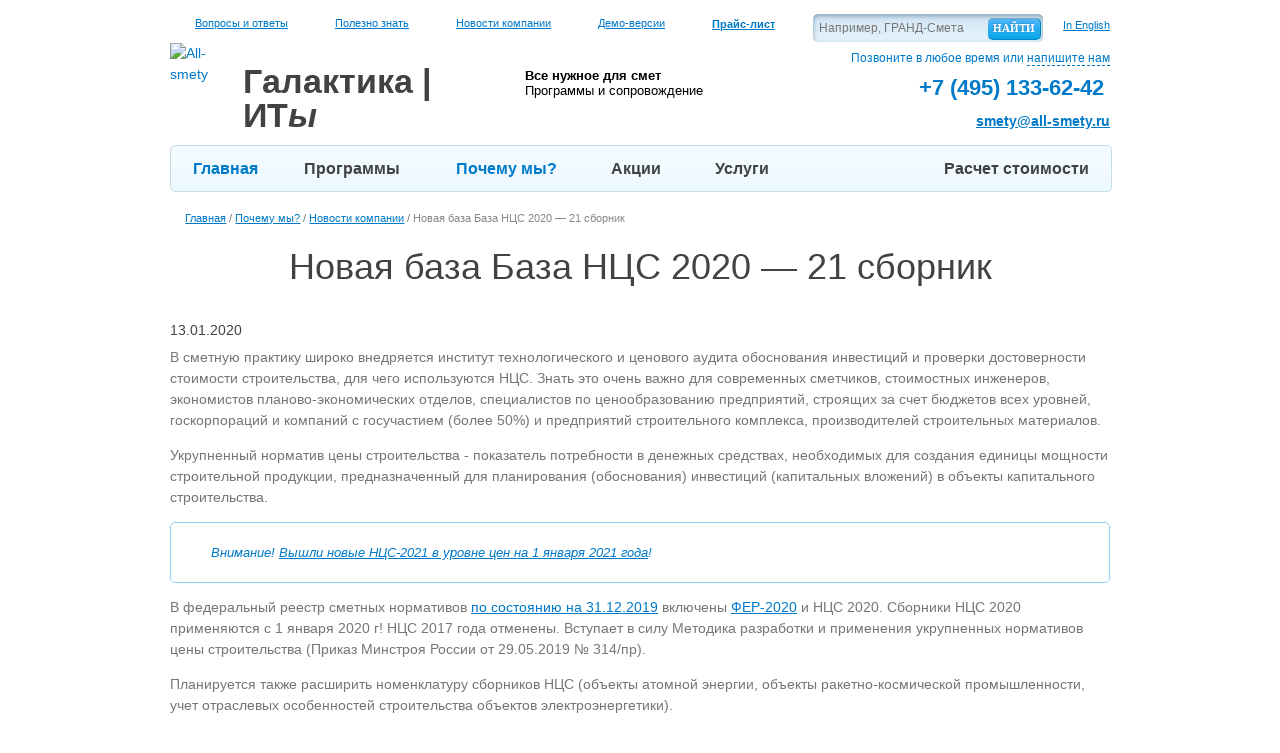

--- FILE ---
content_type: text/html; charset=UTF-8
request_url: https://www.all-smety.ru/company/news/novaya-baza-baza-ntss-2020-21-sbornik/
body_size: 111764
content:
<!DOCTYPE html>
<html lang="ru">
<head prefix="og: https://ogp.me/ns# fb: https://ogp.me/ns/fb# product: https://ogp.me/ns/product#">
    <meta http-equiv="Content-Type" content="text/html; charset=UTF-8" />
<meta name="keywords" content="НЦС-2020, YWC-2020, УНЦС, укрупненные нормативы, расчте по НЦС, 2020, Показатели НЦС, база НЦС 2020, НЦС 81-02" />
<meta name="description" content="Сборники НЦС 2020 применяются с 1 января 2020 г" />
<script data-skip-moving="true">(function(w, d, n) {var cl = "bx-core";var ht = d.documentElement;var htc = ht ? ht.className : undefined;if (htc === undefined || htc.indexOf(cl) !== -1){return;}var ua = n.userAgent;if (/(iPad;)|(iPhone;)/i.test(ua)){cl += " bx-ios";}else if (/Windows/i.test(ua)){cl += ' bx-win';}else if (/Macintosh/i.test(ua)){cl += " bx-mac";}else if (/Linux/i.test(ua) && !/Android/i.test(ua)){cl += " bx-linux";}else if (/Android/i.test(ua)){cl += " bx-android";}cl += (/(ipad|iphone|android|mobile|touch)/i.test(ua) ? " bx-touch" : " bx-no-touch");cl += w.devicePixelRatio && w.devicePixelRatio >= 2? " bx-retina": " bx-no-retina";if (/AppleWebKit/.test(ua)){cl += " bx-chrome";}else if (/Opera/.test(ua)){cl += " bx-opera";}else if (/Firefox/.test(ua)){cl += " bx-firefox";}ht.className = htc ? htc + " " + cl : cl;})(window, document, navigator);</script>


<link href="/bitrix/cache/css/s1/main/page_4284e9c6508da2191906cc03f9682c57/page_4284e9c6508da2191906cc03f9682c57_v1.css?17575361591303" type="text/css"  rel="stylesheet" />
<link href="/bitrix/cache/css/s1/main/template_0cca37ee162396641ece87549fc6b7cd/template_0cca37ee162396641ece87549fc6b7cd_v1.css?1761038060735247" type="text/css"  data-template-style="true" rel="stylesheet" />







    <meta name="viewport" content="width=device-width">
    <meta content="IE=Edge" http-equiv="X-UA-Compatible" />
    <meta name="format-detection" content="telephone=no" />
    <meta name="SKYPE_TOOLBAR" content="SKYPE_TOOLBAR_PARSER_COMPATIBLE" />
    <link rel="shortcut icon" href="/favicon.ico" type="image/x-icon" />
    <link href="/apple-touch-icon.png" rel="apple-touch-icon" />
    <link rel="icon" type="image/png" sizes="16x16" href="/favicon-16x16.png">
    <link rel="icon" type="image/png" sizes="32x32" href="/favicon-32x32.png">
    <link rel="icon" type="image/png" sizes="48x48" href="/favicon-48x48.png">
    <link href="/apple-touch-icon-152x152.png" rel="apple-touch-icon" sizes="152x152" />
    <link href="/apple-touch-icon-167x167.png" rel="apple-touch-icon" sizes="167x167" />
    <link href="/apple-touch-icon-180x180.png" rel="apple-touch-icon" sizes="180x180" />
    <link href="/icon-hires.png" rel="icon" sizes="192x192" />
    <link href="/icon-normal.png" rel="icon" sizes="128x128" />
    <link rel="manifest" href="/site.webmanifest">
    <link rel="mask-icon" href="/logo.svg" color="#5f4b8b">
    <meta name="msapplication-TileColor" content="#da532c">
    <meta name="theme-color" content="#ff0000">
    <link rel="preload" as="font" href= "/local/templates/main/fonts/fontsdemo/roboto-bold_allfont.ru-webfont.woff" crossorigin>
    <link rel="preload" as="font" href= "/local/templates/main/fonts/roboto-v20-latin_cyrillic-ext_cyrillic-regular.woff2" crossorigin>
    <link rel="preload" as="font" href= "/local/templates/main/fonts/roboto-v20-latin_cyrillic-ext_cyrillic-700.woff2" crossorigin>
    <link rel="preload" as="font" href= "/local/templates/main/fonts/roboto-v20-latin_cyrillic-ext_cyrillic-300.woff2" crossorigin>
    <link rel="preload" as="font" href= "/local/templates/main/fonts/roboto-v20-latin_cyrillic-ext_cyrillic-500.woff2" crossorigin>
    <link rel="preload" as="font" href= "/local/templates/main/fonts/roboto-v20-latin_cyrillic-ext_cyrillic-italic.woff2" crossorigin>
            <meta property = "og:title" content = "Сметные программы для строительства. Продажа и обслуживание сметных программ. Обучение сметному делу в строительстве" />
        <meta property = "og:description" content="Лицензионные сметные программы для сметчика. Консультации и помощь в выборе. Обновление, базы. Обучение сметному делу. Переход на другую сметную программу." />
        <meta property = "og:url" content="https://www.all-smety.ru/" />
        <meta property = "og:image" content="https://www.all-smety.ru/bitrix/templates/main/images/logoog.png" />
     <meta property="og:type" content="website" />
    <meta property="og:image:width" content="968">
	<meta property="og:image:height" content="504">
    <meta property="og:locale" content="ru_RU">

    <title>Укрупненные нормативы цены строительства (НЦС-2020)</title>

                        
	<link rel="canonical" href="https://www.all-smety.ru/company/news/novaya-baza-baza-ntss-2020-21-sbornik/" />
    <!-- Google Tag Manager -->
        <!-- End Google Tag Manager -->
</head>
<body>
<!-- Google Tag Manager (noscript) -->
<noscript><iframe src="https://www.googletagmanager.com/ns.html?id=GTM-PD7CHZD"
                  height="0" width="0" style="display:none;visibility:hidden"></iframe></noscript>
<!-- End Google Tag Manager (noscript) -->
<a id="tab_description" title="description"></a>
<a id="tab_advantages" title="advantages"></a>
<a id="tab_versions" title="versions"></a>
<a id="tab_materials" title="materials"></a>
<a id="tab_actions" title="actions"></a>
<a id="tab_price" title="price"></a>


<div  id="fix-content">

    <div class="inside">

        <header itemscope itemtype="https://schema.org/WPHeader" id="header">
            <div class="top-info">
                <div itemscope itemtype="https://schema.org/SiteNavigationElement">
					<span class="faq">
						<a itemprop="url" href="/FAQ/" title="Вопросы и ответ" >Вопросы и ответы</a>
					</span>
                    <span class="know">
						<a itemprop="url" href="/polezno_znat/" title="Полезно знать" >Полезно знать</a>
					</span>
                    <span class="news">
						<a itemprop="url" href="/company/news/" title="Новости компании" >Новости компании</a>
					</span>
                    <span class="demo">
						<a itemprop="url" href="/demo-versii/" title="Демо-версии" >Демо-версии</a>
					</span>
                    <span class="lst">
						<a itemprop="url" href="/price/" title="Прайс-лист" class="menulst"><strong>Прайс-лист</strong></a>
					</span>
                </div>
                <a href="/en/" title="In English" class="language">In English</a>

                

<div class="form-search form-block">
    <form  itemprop="potentialAction" itemscope itemtype="https://schema.org/SearchAction" action="/search/">
        <meta itemprop="target" content="/search/?q={query}&s=%D0%9D%D0%B0%D0%B9%D1%82%D0%B8"/>
                    <input  type="text" name="q" value="" class="inputtext" maxlength="50" placeholder="Например, ГРАНД-Смета"  />
        
        <input name="s" type="submit" value="Найти" class="btn" />
    </form>
</div>
            </div>

            <div class="bottom-info clearfix" itemscope itemtype="https://schema.org/Organization">
                <meta itemprop="address" content="115280, г.Москва, ул.Автозаводская дом 1. м.Автозаводская">
                <meta itemprop="address" content="150003, г. Ярославль, улица Советская дом 69, офис 410">
                <link itemprop="url" href="/"/>


                



    <a class="logo clearfix" title="Перейти на главную"  href="/">
        <img itemprop="logo" src="/local/templates/main/images/logo.png" alt="All-smety" title="All-smety"/>
        <span itemprop="name">
			<strong>Галактика</strong> | ИТ<em>ы</em>
		</span>
    </a>
    
                <div class="slogan">
                    <a title="Слоган" style="text-decoration: none; color: black;" href="/">
                        <b>Все нужное для смет</b> 
<br />
 <span>Программы и сопровождение</span>                    </a>
                </div>

                <div class="h-contacts">
						<span>
							Позвоните в любое время или <a title="напишите нам" href="/ajax/popup/feedback/?url=www.all-smety.ru/company/news/novaya-baza-baza-ntss-2020-21-sbornik/" class="ajaxform show-form-callback fake">напишите нам</a>
						</span>
                    <span itemprop="telephone" class="phone clearfix">
							<span class="phone-2"> <span class="tel"> <a href="tel:+74951336242" title="Позвоните нам"><b>+7 (495)</b> <strong>133-62-42</strong></a>&nbsp;</span></span>						</span>
                    <span itemprop="email" class="c-email">
							<a title="smety@all-smety.ru" href="mailto:smety@all-smety.ru">smety@all-smety.ru</a>
						</span>
                </div>
            </div>
        </header>

        <nav itemscope itemtype="https://schema.org/SiteNavigationElement" id="top-menu" class="clearfix">
            <meta itemprop="name" content="Главное меню">
                <ul id="clearfix">
                    <li class="">
                <a itemprop="url" title="Главная" href="/" class="active">Главная</a>
                                            </li>
                    <li class="grid">
                <a itemprop="url" title="Программы" href="/programs/smetnye_programmy/" >Программы</a>
                                                    <div class="programs-layer">
                        <ul>
                                                                                                <li>
                                        <a itemprop="url" title="Строительные сметные программы" href="/programs/smetnye_programmy/">Строительные сметные программы</a>
                                        (18)
                                        <ul class="clearfix">
                                                                                                                                            <li style="background-image: url(/upload/resize_cache/iblock/8ff/35_9999_1/grandsmeta2021.jpg)"><a title="Гранд-смета" itemprop="url" href="/programs/smetnye_programmy/grandsmeta/">Гранд-смета</a></li>
                                                                                                                                            <li style="background-image: url(/upload/resize_cache/iblock/d2f/35_9999_1/list4.jpg)"><a title="Smeta.ru" itemprop="url" href="/programs/smetnye_programmy/smetaru/">Smeta.ru</a></li>
                                                                                                                                            <li style="background-image: url(/upload/resize_cache/iblock/5d0/35_9999_1/list2.jpg)"><a title="Турбосметчик" itemprop="url" href="/programs/smetnye_programmy/turbosmetchik/">Турбосметчик</a></li>
                                                                                                                                            <li style="background-image: url(/upload/resize_cache/iblock/4b5/35_9999_1/24.jpg)"><a title="Госстройсмета" itemprop="url" href="/programs/smetnye_programmy/gosstroysmeta/">Госстройсмета</a></li>
                                                                                                                                            <li style="background-image: url(/upload/resize_cache/iblock/a1a/35_9999_1/list3.jpg)"><a title="РИК" itemprop="url" href="/programs/smetnye_programmy/winrik/">РИК</a></li>
                                                                                                                                            <li style="background-image: url(/upload/resize_cache/iblock/c80/35_9999_1/1s1.png)"><a title="1С:Смета" itemprop="url" href="/programs/smetnye_programmy/1csmeta/">1С:Смета</a></li>
                                                                                                                                            <li style="background-image: url(/upload/resize_cache/iblock/f53/35_9999_1/2.jpg)"><a title="Смета-Багира" itemprop="url" href="/programs/smetnye_programmy/smetabagira/">Смета-Багира</a></li>
                                                                                                                                            <li style="background-image: url(/upload/resize_cache/iblock/182/35_9999_1/18.jpg)"><a title="SmetaWizard" itemprop="url" href="/programs/smetnye_programmy/smetawizard/">SmetaWizard</a></li>
                                                                                                                                            <li style="background-image: url(/upload/resize_cache/iblock/5a9/y3f066mnbi85swjq2oxqv8hvankmdeqx/35_9999_1/logo-A0.png)"><a title="A0" itemprop="url" href="/programs/smetnye_programmy/A0/">A0</a></li>
                                                                                                                                            <li style="background-image: url(/upload/resize_cache/iblock/ca4/35_9999_1/5.jpg)"><a title="АРОС-Лидер" itemprop="url" href="/programs/smetnye_programmy/aros/">АРОС-Лидер</a></li>
                                                                                                                                            <li style="background-image: url(/upload/resize_cache/iblock/120/35_9999_1/mortgage_calculator_hi.png)"><a title="Сметный калькулятор" itemprop="url" href="/programs/smetnye_programmy/smetnyy-kalkulyator/">Сметный калькулятор</a></li>
                                                                                                                                            <li style="background-image: url(/upload/resize_cache/iblock/e99/35_9999_1/defsmeta.jpg)"><a title="DefSmeta" itemprop="url" href="/programs/smetnye_programmy/defsmeta/">DefSmeta</a></li>
                                                                                                                                            <li style="background-image: url(/upload/resize_cache/iblock/6de/35_9999_1/5Dsmeta_logo.png)"><a title="5D Смета" itemprop="url" href="/programs/smetnye_programmy/5d-smeta/">5D Смета</a></li>
                                                                                                                                            <li style="background-image: url(/upload/resize_cache/iblock/333/35_9999_1/3.jpg)"><a title="Гектор: Сметчик-строитель" itemprop="url" href="/programs/smetnye_programmy/smetchik/">Гектор: Сметчик-строитель</a></li>
                                                                                                                                            <li style="background-image: url(/upload/resize_cache/iblock/4db/35_9999_1/as.png)"><a title="АДЕПТ:СМЕТА" itemprop="url" href="/programs/smetnye_programmy/adept_smeta/">АДЕПТ:СМЕТА</a></li>
                                                                                                                                            <li style="background-image: url(/upload/resize_cache/iblock/ac5/35_9999_1/ris-1.png)"><a title="АВС" itemprop="url" href="/programs/smetnye_programmy/avs/">АВС</a></li>
                                                                                                                                            <li style="background-image: url(/upload/resize_cache/iblock/fe2/35_9999_1/ris-4.png)"><a title="BIM-смета АВС" itemprop="url" href="/programs/smetnye_programmy/bim-smeta/">BIM-смета АВС</a></li>
                                                                                                                                            <li style="background-image: url(/upload/resize_cache/iblock/5e2/a83dhvva7tfgyeqlmlqmrx9pe2ptuips/35_9999_1/Larix.EST.png)"><a title="Larix.EST" itemprop="url" href="/programs/smetnye_programmy/larix-est/">Larix.EST</a></li>
                                                                                    </ul>
                                    </li>
                                                                                                                                <li>
                                        <a itemprop="url" title="Сметы на проектные работы" href="/programs/smeta_proekt/">Сметы на проектные работы</a>
                                        (4)
                                        <ul class="clearfix">
                                                                                                                                            <li style="background-image: url(/upload/resize_cache/iblock/bd6/3cfzeaiyw2806dwd7nwa9shvd6h7oenw/35_9999_1/logo-PIR.png)"><a title="ПИР" itemprop="url" href="/programs/smeta_proekt/pir/">ПИР</a></li>
                                                                                                                                            <li style="background-image: url(/upload/resize_cache/iblock/d21/35_9999_1/ap.png)"><a title="Адепт-проект" itemprop="url" href="/programs/smeta_proekt/adept/">Адепт-проект</a></li>
                                                                                                                                            <li style="background-image: url(/upload/resize_cache/iblock/30b/35_9999_1/14.jpg)"><a title="Гектор: Проектировщик-строитель" itemprop="url" href="/programs/smeta_proekt/proektir/">Гектор: Проектировщик-строитель</a></li>
                                                                                                                                            <li style="background-image: url(/upload/resize_cache/iblock/181/35_9999_1/ris-3.png)"><a title="АВС-ПИР" itemprop="url" href="/programs/smeta_proekt/avs-pir/">АВС-ПИР</a></li>
                                                                                    </ul>
                                    </li>
                                                                                                                                <li>
                                        <a itemprop="url" title="Справочные системы для строителей" href="/programs/spravochnye_systemy/">Справочные системы для строителей</a>
                                        (2)
                                        <ul class="clearfix">
                                                                                                                                            <li style="background-image: url(/upload/resize_cache/iblock/faf/35_9999_1/kits2.png)"><a title="СтройКонсультант" itemprop="url" href="/programs/spravochnye_systemy/stroykonsultant/">СтройКонсультант</a></li>
                                                                                                                                            <li style="background-image: url(/upload/resize_cache/iblock/e1e/35_9999_1/rss_2015.jpg)"><a title="РСС-2017" itemprop="url" href="/programs/spravochnye_systemy/rss-2017/">РСС-2017</a></li>
                                                                                    </ul>
                                    </li>
                                                                                                                                <li>
                                        <a itemprop="url" title="Прочие программы" href="/programs/prochie/">Прочие программы</a>
                                        (9)
                                        <ul class="clearfix">
                                                                                                                                            <li style="background-image: url(/upload/resize_cache/iblock/f66/35_9999_1/27.jpg)"><a title="1С: Подрядчик строительства" itemprop="url" href="/programs/prochie/podryadchik/">1С: Подрядчик строительства</a></li>
                                                                                                                                            <li style="background-image: url(/upload/resize_cache/iblock/644/35_9999_1/09.jpg)"><a title="Адепт: Управление строительством" itemprop="url" href="/programs/prochie/adept-upravlenie-stroitelstvom/">Адепт: Управление строительством</a></li>
                                                                                                                                            <li style="background-image: url(/upload/resize_cache/iblock/0aa/35_9999_1/renditionDownload-_2_.png)"><a title="Антивирус Касперского" itemprop="url" href="/programs/prochie/kaspersky/">Антивирус Касперского</a></li>
                                                                                                                                            <li style="background-image: url(/upload/resize_cache/iblock/235/35_9999_1/winsmetaneo.jpg)"><a title="WinСмета NEO" itemprop="url" href="/programs/prochie/winsmeta-neo/">WinСмета NEO</a></li>
                                                                                                                                            <li style="background-image: url(/upload/resize_cache/iblock/25c/35_9999_1/winavers.gif)"><a title="WinАВеРС" itemprop="url" href="/programs/prochie/winavers/">WinАВеРС</a></li>
                                                                                                                                            <li style="background-image: url(/upload/resize_cache/iblock/0e9/35_9999_1/cmeta-plyus.gif)"><a title="Смета Плюс 3.0" itemprop="url" href="/programs/prochie/smeta-plyus-3-0/">Смета Плюс 3.0</a></li>
                                                                                                                                            <li style="background-image: url(/upload/resize_cache/iblock/d57/35_9999_1/sbis-elektronnaya-otchetnost.jpg)"><a title="СБиС++ Электронная отчётность" itemprop="url" href="/programs/prochie/sbis-elektronnaya-otchyetnost/">СБиС++ Электронная отчётность</a></li>
                                                                                                                                            <li style="background-image: url(/upload/resize_cache/iblock/af9/35_9999_1/avast_internet_security.jpg)"><a title="avast! Internet Security 5" itemprop="url" href="/programs/prochie/avast-internet-security-5/">avast! Internet Security 5</a></li>
                                                                                                                                            <li style="background-image: url(/upload/resize_cache/iblock/cd0/35_9999_1/ris-2.png)"><a title="АВС-АККОРД" itemprop="url" href="/programs/prochie/avs-akkord/">АВС-АККОРД</a></li>
                                                                                    </ul>
                                    </li>
                                                                                                                                <li>
                                        <a itemprop="url" title="Импортозамещение" href="/programs/importozameshenie/">Импортозамещение</a>
                                        (3)
                                        <ul class="clearfix">
                                                                                                                                            <li style="background-image: url(/upload/resize_cache/iblock/de5/35_9999_1/Renga.png)"><a title="Renga" itemprop="url" href="/programs/importozameshenie/renga/">Renga</a></li>
                                                                                                                                            <li style="background-image: url(/upload/resize_cache/iblock/506/35_9999_1/MoyOfis.png)"><a title="МойОфис" itemprop="url" href="/programs/importozameshenie/moyofis/">МойОфис</a></li>
                                                                                                                                            <li style="background-image: url(/upload/resize_cache/iblock/e6b/35_9999_1/Astra-Linux.png)"><a title="Astra Linux Special Edition" itemprop="url" href="/programs/importozameshenie/astra-linux-special-edition/">Astra Linux Special Edition</a></li>
                                                                                    </ul>
                                    </li>
                                                                                                                                <li>
                                        <a itemprop="url" title="Сметная литература" href="/programs/smetnaya-literatura/">Сметная литература</a>
                                        (6)
                                        <ul class="clearfix">
                                                                                                                                            <li style="background-image: url(/upload/resize_cache/iblock/8f2/35_9999_1/opredelenie_smetnoy_stoimosti.png)"><a title="Сметная литература издательства «Стройинформиздат»" itemprop="url" href="/programs/smetnaya-literatura/smetnaya-literatura-izdatelstva-stroyinformizdat/">Сметная литература издательства «Стройинформиздат»</a></li>
                                                                                                                                            <li style="background-image: url(/upload/resize_cache/iblock/16f/35_9999_1/smetnaya_literatura_souza_smetchikov.jpg)"><a title="Сметная литература «Союза сметчиков» (КЦЦС)" itemprop="url" href="/programs/smetnaya-literatura/smetnaya-literatura-soyuza-smetchikov-ktstss/">Сметная литература «Союза сметчиков» (КЦЦС)</a></li>
                                                                                                                                            <li style="background-image: url(/upload/resize_cache/iblock/3fb/35_9999_1/posobie_resursniy_metod.jpg)"><a title="Методическое пособие по сметному делу" itemprop="url" href="/programs/smetnaya-literatura/metodicheskoe-posobie-inzh/">Методическое пособие по сметному делу</a></li>
                                                                                                                                            <li style="background-image: url(/upload/resize_cache/iblock/939/35_9999_1/proverki_smet.jpg)"><a title="Контрольные проверки объемов и стоимости выполненных работ в строительстве" itemprop="url" href="/programs/smetnaya-literatura/kontrolnye-proverki-obemov-i-stoimosti-vypolnennykh-rabot-v-stroitelstve-/">Контрольные проверки объемов и стоимости выполненных работ в строительстве</a></li>
                                                                                                                                            <li style="background-image: url(/upload/resize_cache/iblock/ede/35_9999_1/konsultacii_smetnoe_delo.png)"><a title="Сборник консультаций по сметному делу" itemprop="url" href="/programs/smetnaya-literatura/sbornik-konsultatsiy-po-smetnomu-delu/">Сборник консультаций по сметному делу</a></li>
                                                                                                                                            <li style="background-image: url(/upload/resize_cache/iblock/1cf/35_9999_1/posobie_kontrakt.jpg)"><a title="Изменение цены строительных контрактов" itemprop="url" href="/programs/smetnaya-literatura/izmenenie-tseny-stroitelnykh-kontraktov/">Изменение цены строительных контрактов</a></li>
                                                                                    </ul>
                                    </li>
                                                                                                                                <li>
                                        <a itemprop="url" title="Исполнительная документация" href="/programs/ispolnitelnaya_dokumentaciya/">Исполнительная документация</a>
                                        (2)
                                        <ul class="clearfix">
                                                                                                                                            <li style="background-image: url(/upload/resize_cache/iblock/524/35_9999_1/download.png)"><a title="Исполнительная документация" itemprop="url" href="/programs/ispolnitelnaya_dokumentaciya/ispolnitelnaya-dokumentatsiya/">Исполнительная документация</a></li>
                                                                                                                                            <li style="background-image: url(/upload/resize_cache/iblock/abd/35_9999_1/logo.png)"><a title="Сметно-договорной отдел" itemprop="url" href="/programs/ispolnitelnaya_dokumentaciya/smetno-dogovornoy-otdel/">Сметно-договорной отдел</a></li>
                                                                                    </ul>
                                    </li>
                                                                                    </ul>
                    </div>
                            </li>
                    <li class="tick-blue">
                <a itemprop="url" title="Почему мы?" href="/company/" class="active">Почему мы?</a>
                                    <ul>
                                                    <li><a title="Никто кроме нас" itemprop="url" href="/company/niktokromenas/" class="">Никто кроме нас</a>
                                                    <li><a title="Наши партнеры" itemprop="url" href="/company/partners/" class="">Наши партнеры</a>
                                                    <li><a title="Сертификаты" itemprop="url" href="/company/certificates/" class="">Сертификаты</a>
                                                    <li><a title="Клиенты" itemprop="url" href="/company/clients/" class="">Клиенты</a>
                                                    <li><a title="Новости" itemprop="url" href="/company/news/" class="">Новости</a>
                                                    <li><a title="Вакансии" itemprop="url" href="/company/welcome/" class="">Вакансии</a>
                                                    <li><a title="Клуб сметчиков" itemprop="url" href="/company/club/" class="">Клуб сметчиков</a>
                                                    <li><a title="Тендер" itemprop="url" href="/tender/" class="">Тендер</a>
                                            </ul>
                                            </li>
                    <li class="tick-blue">
                <a itemprop="url" title="Акции" href="/skidki/" >Акции</a>
                                    <ul>
                                                    <li><a title="Гранд-смета" itemprop="url" href="/skidki/grand-smeta/" class="">Гранд-смета</a>
                                                    <li><a title="Покупка «Смета.Ру»" itemprop="url" href="/skidki/smetaru/" class="">Покупка «Смета.Ру»</a>
                                                    <li><a title="Турбосметчик" itemprop="url" href="/skidki/turbosmetchik/" class="">Турбосметчик</a>
                                                    <li><a title="РИК" itemprop="url" href="/skidki/rik/" class="">РИК</a>
                                                    <li><a title="ПИР" itemprop="url" href="/skidki/pir/" class="">ПИР</a>
                                                    <li><a title="Госстройсмета" itemprop="url" href="/skidki/gosstroysmeta/" class="">Госстройсмета</a>
                                                    <li><a title="SmetaWizard" itemprop="url" href="/skidki/smetawizard/" class="">SmetaWizard</a>
                                                    <li><a title="Сертификация сметчика" itemprop="url" href="/skidki/sertificate/" class="">Сертификация сметчика</a>
                                                    <li><a title="Программа для РЖД" itemprop="url" href="/skidki/rgd/" class="">Программа для РЖД</a>
                                                    <li><a title="Касперский для бизнеса" itemprop="url" href="/kaspersky/" class="">Касперский для бизнеса</a>
                                                    <li><a title="SMETA.RU" itemprop="url" href="/skidki/smeta/" class="">SMETA.RU</a>
                                                    <li><a title="Сертификат в лето" itemprop="url" href="/skidki/grand_smeta_sertifikat/" class="">Сертификат в лето</a>
                                                    <li><a title="Kaspersky Small Office Security" itemprop="url" href="/skidki/kaspersky/" class="">Kaspersky Small Office Security</a>
                                                    <li><a title="Бесплатно для малого бизнеса" itemprop="url" href="/skidki/kaspersky-free-smb/" class="">Бесплатно для малого бизнеса</a>
                                            </ul>
                                            </li>
                    <li class="tick-blue">
                <a itemprop="url" title="Услуги" href="/uslugi/" >Услуги</a>
                                    <ul>
                                                    <li><a title="Прайс-лист" itemprop="url" href="/price/" class="">Прайс-лист</a>
                                                    <li><a title="Услуги по составлению смет" itemprop="url" href="/uslugi/estimate/" class="">Услуги по составлению смет</a>
                                                    <li><a title="Сертификация сметчиков" itemprop="url" href="/uslugi/sertifikaciya/" class="">Сертификация сметчиков</a>
                                                    <li><a title="Лицензионное обслуживание" itemprop="url" href="/uslugi/obslugivanie/" class="">Лицензионное обслуживание</a>
                                                    <li><a title="Корпоративным клиентам" itemprop="url" href="/uslugi/vip/" class="">Корпоративным клиентам</a>
                                                    <li><a title="О ценах" itemprop="url" href="/uslugi/prices/" class="">О ценах</a>
                                                    <li><a title="Курсы сметчиков" itemprop="url" href="/uslugi/kursi-smetchikov/" class="">Курсы сметчиков</a>
                                                    <li><a title="Куратор" itemprop="url" href="/uslugi/curator/" class="">Куратор</a>
                                                    <li><a title="Обучение" itemprop="url" href="/uslugi/learning/" class="">Обучение</a>
                                                    <li><a title="Семинары" itemprop="url" href="/seminary/" class="">Семинары</a>
                                                    <li><a title="Техподдержка" itemprop="url" href="/uslugi/support/" class="">Техподдержка</a>
                                                    <li><a title="Оплата" itemprop="url" href="/uslugi/payment/" class="">Оплата</a>
                                                    <li><a title="Бесплатная доставка" itemprop="url" href="/uslugi/delivery/" class="">Бесплатная доставка</a>
                                                    <li><a title="Составление смет на ПНР" itemprop="url" href="/uslugi/pnr-asutp/" class="">Составление смет на ПНР</a>
                                                    <li><a title="Купить в кредит" itemprop="url" href="/uslugi/credit/" class="">Купить в кредит</a>
                                            </ul>
                                            </li>
                    <li class="calc">
                <a itemprop="url" title="Расчет стоимости" href="/calc/" >Расчет стоимости</a>
                                            </li>
                    <li class="tick-blue">
                <a itemprop="url" title="Контакты" href="/company/contacts/" >Контакты</a>
                                    <ul>
                                                    <li><a title="Реквизиты" itemprop="url" href="/company/contacts/details/" class="">Реквизиты</a>
                                            </ul>
                                            </li>
            </ul>
    <div class="menu-clear-left"></div>
                    </nav>

                    <div id="breadcrumb">
                <div itemscope itemtype="http://schema.org/BreadcrumbList" class="bx_breadcrumbs"><ul><li itemprop="itemListElement" itemscope itemtype="http://schema.org/ListItem"><a itemprop="item" href="/" title="Главная"><span itemprop="name">Главная</span></a><meta itemprop="position" content="1" /></li><li><span>&nbsp;/&nbsp;</span></li><li itemprop="itemListElement" itemscope itemtype="http://schema.org/ListItem"><a itemprop="item" href="/company/" title="Почему мы?"><span itemprop="name">Почему мы?</span></a><meta itemprop="position" content="2" /></li><li><span>&nbsp;/&nbsp;</span></li><li itemprop="itemListElement" itemscope itemtype="http://schema.org/ListItem"><a itemprop="item" href="/company/news/" title="Новости компании "><span itemprop="name">Новости компании </span></a><meta itemprop="position" content="3" /></li><li><span>&nbsp;/&nbsp;</span></li><li itemprop="itemListElement" itemscope itemtype="http://schema.org/ListItem"><a class="disabled" itemprop="item" href="" title="Новая база База НЦС 2020 — 21 сборник"><span itemprop="name">Новая база База НЦС 2020 — 21 сборник</span></a><meta itemprop="position" content="4"/></li></ul></div>            </div>
            
        


        

        <div id="content" class="clearfix  x-published-content" >
                        <h1>Новая база База НЦС 2020 — 21 сборник</h1>            <article class="article-detail" itemscope itemtype="http://schema.org/Article">
	<div class="clearfix">
		
					<div itemprop="datePublished" class="date">13.01.2020</div>
		
					<h2 class="visually-hidden">Новая база База НЦС 2020 — 21 сборник</h2>
		
		<span itemprop="name" style="display:none">Новая база База НЦС 2020 — 21 сборник</span>

		
					<div itemprop="description">
				<p>
	 В сметную практику широко внедряется институт технологического и ценового аудита обоснования инвестиций и проверки достоверности стоимости строительства, для чего используются НЦС. Знать это&nbsp;очень важно для современных сметчиков, стоимостных инженеров, экономистов планово-экономических отделов, специалистов по ценообразованию предприятий, строящих за счет бюджетов всех уровней, госкорпораций и компаний с госучастием (более 50%) и предприятий строительного комплекса, производителей строительных материалов.
</p>
<p>
	 Укрупненный норматив цены строительства&nbsp;- показатель потребности в денежных средствах, необходимых для создания единицы мощности строительной продукции, предназначенный для планирования (обоснования) инвестиций (капитальных вложений) в объекты капитального строительства.&nbsp;
</p>
<p class="important-text">
	 Внимание! <a href="/company/news/aktualizirovannaya-baza-ntss-2021-21-sbornik/">Вышли новые НЦС-2021 в уровне цен на 1 января 2021 года</a>!
</p>
<p>
	 В федеральный реестр сметных нормативов&nbsp;<a href="https://www.minstroyrf.ru/upload/iblock/997/Federalnyy-reestr-smetnykh-normativov-na-31.12.20191111.xlsx" title="Федеральный реестр сметных нормативов" rel="nofollow">по состоянию на 31.12.2019</a>&nbsp;включены&nbsp;<a href="/company/news/novaya-smetno-normativnaya-baza-fer-2020-gesn-2020/" title="Новая сметно-нормативная база ФЕР-2020, ГЭСН-2020!">ФЕР-2020</a>&nbsp;и НЦС 2020.&nbsp;Сборники НЦС 2020 применяются с 1 января 2020 г!&nbsp;НЦС 2017 года отменены. Вступает в силу Методика разработки и применения укрупненных нормативов цены строительства (Приказ Минстроя России от 29.05.2019 № 314/пр).
</p>
<p>
	 Планируется также расширить номенклатуру сборников НЦС&nbsp;(объекты атомной энергии, объекты ракетно-космической промышленности, учет отраслевых особенностей строительства объектов электроэнергетики).
</p>
 Сборники НЦС содержат: коэффициенты, учитывающие региональные условия строительства; порядок применения каждого сборника НЦС; описание конструктивных решений каждого показателя НЦС.Вышли долгожданные укрупненные нормативы цены строительства (УНЦС-2020). Сборники с НЦС 81-02-01-2020 по НЦС 81-02-21-2020:&nbsp;
<ul>
	<li> 
	<!--noindex--><a rel="nofollow" href="https://www.minstroyrf.ru/upload/iblock/584/NTSS-81_02_01_2020.-ZHilye-zdaniya.pdf" title="НЦС 81-02-01-2020. Сборник № 01. Жилые здания">НЦС 81-02-01-2020. Сборник № 01. Жилые здания</a><!--/noindex--> (приказ №909/пр от 30 декабря 2019 года)</li>
	<li> 
	<!--noindex--><a rel="nofollow" href="https://www.minstroyrf.ru/upload/iblock/041/NTSS-81_02_02_2020.-Administrativnye-zdaniya.pdf" title="НЦС 81-02-02-2020. Сборник № 02. Административные здания">НЦС 81-02-02-2020. Сборник № 02. Административные здания</a><!--/noindex--> (приказ №910/пр от 30 декабря 2019 года)</li>
	<li> 
	<!--noindex--><a rel="nofollow" href="https://www.minstroyrf.ru/upload/iblock/f14/NTSS-81_02_03_2020.-Obekty-obrazovaniya.pdf" title="НЦС 81-02-03-2020. Сборник № 03. Объекты народного образования">НЦС 81-02-03-2020. Сборник № 03. Объекты народного образования</a><!--/noindex--> (приказ №868/пр от 25 декабря 2019 года)</li>
	<li> 
	<!--noindex--><a rel="nofollow" href="https://www.minstroyrf.ru/upload/iblock/10d/NTSS-81_02_04_2020.-Obekty-zdravookhraneniya.pdf" title="НЦС 81-02-04-2020. Сборник № 04. Объекты здравоохранения">НЦС 81-02-04-2020. Сборник № 04. Объекты здравоохранения</a><!--/noindex--> (приказ №911/пр от 30 декабря 2019 года)</li>
	<li> 
	<!--noindex--><a rel="nofollow" href="https://www.minstroyrf.ru/upload/iblock/5c3/NTSS-81_02_05_2020.-Sportivnye-zdaniya-i-sooruzheniya.pdf" title="НЦС 81-02-05-2020. Сборник № 05. Спортивные здания и сооружения">НЦС 81-02-05-2020. Сборник № 05. Спортивные здания и сооружения</a><!--/noindex--> (приказ №913/пр от 30 декабря 2019 года)</li>
	<li> 
	<!--noindex--><a rel="nofollow" href="https://www.minstroyrf.ru/upload/iblock/9a3/NTSS-81_02_06_2020-Obekty-kultury.pdf" title="НЦС 81-02-06-2020. Сборник № 06. Объекты культуры">НЦС 81-02-06-2020. Сборник № 06. Объекты культуры</a><!--/noindex--> (приказ №915/пр от 30 декабря 2019 года)</li>
	<li> 
	<!--noindex--><a rel="nofollow" href="https://www.minstroyrf.ru/upload/iblock/8b0/NTSS-81_02_07_2020.-ZHeleznye-dorogi.pdf" title="НЦС 81-02-07-2020. Сборник № 07. Железные дороги">НЦС 81-02-07-2020. Сборник № 07. Железные дороги</a><!--/noindex--> (приказ №917/пр от 30 декабря 2019 года)</li>
	<li> 
	<!--noindex--><a rel="nofollow" href="https://www.minstroyrf.ru/upload/iblock/f90/NTSS-81_02_08_2020.-Avtomobilnye-dorogi.pdf" title="НЦС 81-02-08-2020. Сборник № 08. Автомобильные дороги">НЦС 81-02-08-2020. Сборник № 08. Автомобильные дороги</a><!--/noindex--> (приказ №919/пр от 30 декабря 2019 года). [<i>Примечание: НЦКР Минстроем был выпущен только один - НЦКР22 Автомобильные дороги? есть в базе «Гранд-смета»&nbsp;1</i><i>00009 «Укрупненные нормативы»</i>]</li>
	<li> 
	<!--noindex--><a rel="nofollow" href="https://www.minstroyrf.ru/upload/iblock/4b0/NTSS-81_02_09_2020.-Mosty-i-puteprovody.pdf" title="НЦС 81-02-09-2020. Сборник № 09. Мосты и путепроводы">НЦС 81-02-09-2020. Сборник № 09. Мосты и путепроводы</a><!--/noindex--> (приказ №921/пр от 30 декабря 2019 года)</li>
	<li> 
	<!--noindex--><a rel="nofollow" href="https://www.minstroyrf.ru/upload/iblock/c2f/NTSS-81_02_10_2020.-Obekty-metropolitena.pdf" title="НЦС 81-02-10-2020. Сборник № 10. Объекты метрополитена">НЦС 81-02-10-2020. Сборник № 10. Объекты метрополитена</a><!--/noindex--> (приказ №904/пр от 30 декабря 2019 года)</li>
	<li> 
	<!--noindex--><a rel="nofollow" href="https://www.minstroyrf.ru/upload/iblock/cad/NTSS-81_02_11_2020.-Naruzhnye-seti-svyazi.pdf" title="НЦС 81-02-11-2020. Сборник № 11. Наружные сети связи">НЦС 81-02-11-2020. Сборник № 11. Наружные сети связи</a><!--/noindex--> (приказ №912/пр от 30 декабря 2019 года)</li>
	<li> 
	<!--noindex--><a rel="nofollow" href="https://www.minstroyrf.ru/upload/iblock/a31/NTSS-81_02_12_2020.-Naruzhnye-elektricheskie-seti.pdf" title="НЦС 81-02-12-2020. Сборник № 12. Наружные электрические сети">НЦС 81-02-12-2020. Сборник № 12. Наружные электрические сети</a><!--/noindex--> (приказ №914/пр от 30 декабря 2019 года)</li>
	<li> 
	<!--noindex--><a rel="nofollow" href="https://www.minstroyrf.ru/upload/iblock/2c4/NTSS-81_02_13_2020.-Naruzhnye-teplovye-seti.pdf" title="НЦС 81-02-13-2020. Сборник № 13. Наружные тепловые сети">НЦС 81-02-13-2020. Сборник № 13. Наружные тепловые сети</a><!--/noindex--> (приказ №916/пр от 30 декабря 2019 года)</li>
	<li> 
	<!--noindex--><a rel="nofollow" href="https://www.minstroyrf.ru/upload/iblock/f99/NTSS-81_02_14_2020.-Naruzhnye-seti-vodos6nabzheniya-i-kanalizatsii.pdf" title="НЦС 81-02-14-2020. Сборник № 14. Наружные сети водоснабжения и канализации">НЦС 81-02-14-2020. Сборник № 14. Наружные сети водоснабжения и канализации</a><!--/noindex--> (приказ №918/пр от 30 декабря 2019 года)</li>
	<li> 
	<!--noindex--><a rel="nofollow" href="https://www.minstroyrf.ru/upload/iblock/62c/NTSS-81_02_15_2020-_19.12.2019-N-825pr_.pdf" title="НЦС 81-02-15-2020. Сборник № 15. Наружные сети газоснабжения">НЦС 81-02-15-2020. Сборник № 15. Наружные сети газоснабжения</a><!--/noindex--> (приказ №825/пр от 19 декабря 2019 года)</li>
	<li> 
	<!--noindex--><a rel="nofollow" href="https://www.minstroyrf.ru/upload/iblock/bbb/NTSS-81_02_16_2020.-Malye-arkhitekturnye-formy.pdf" title="НЦС 81-02-16-2020. Сборник № 16. Малые архитектурные формы">НЦС 81-02-16-2020. Сборник № 16. Малые архитектурные формы</a><!--/noindex--> (приказ №920/пр от 30 декабря 2019 года)</li>
	<li> 
	<!--noindex--><a rel="nofollow" href="https://www.minstroyrf.ru/upload/iblock/5db/NTSS-81_02_17_2020.-Ozelenenie.pdf" title="НЦС 81-02-17-2020. Сборник № 17. Озеленение">НЦС 81-02-17-2020. Сборник № 17. Озеленение</a><!--/noindex--> (приказ №908/пр от 30 декабря 2019 года)</li>
	<li> 
	<!--noindex--><a rel="nofollow" href="https://www.minstroyrf.ru/upload/iblock/21b/NTSS-81_02_18_2020.-Obekty-grazhdanskoi_-aviatsii.pdf" title="НЦС 81-02-18-2020. Сборник № 18. Объекты гражданской авиации">НЦС 81-02-18-2020. Сборник № 18. Объекты гражданской авиации</a><!--/noindex--> (приказ №903/пр от 30 декабря 2019 года)</li>
	<li> 
	<!--noindex--><a rel="nofollow" href="https://www.minstroyrf.ru/upload/iblock/94a/NTSS-81_02_19_2020.-Zdaniya-i-sooruzheniya-gorodskoi_-infrastruktury.pdf" title="НЦС 81-02-19-2020. Сборник № 19. Здания и сооружения городской инфраструктуры">НЦС 81-02-19-2020. Сборник № 19. Здания и сооружения городской инфраструктуры</a><!--/noindex--> (приказ №905/пр от 30 декабря 2019 года)</li>
	<li> 
	<!--noindex--><a rel="nofollow" href="https://www.minstroyrf.ru/upload/iblock/b67/NTSS-81_02_20_2020.-Obekty-morskogo-i-rechnogo-transporta.pdf" title="НЦС 81-02-20-2020. Сборник № 20. Объекты морского и речного транспорта">НЦС 81-02-20-2020. Сборник № 20. Объекты морского и речного транспорта</a><!--/noindex--> (приказ №906/пр от 30 декабря 2019 года)</li>
	<li> 
	<!--noindex--><a rel="nofollow" href="https://www.minstroyrf.ru/upload/iblock/102/NTSS-81_02_21_2020.-Obekty-energetiki.pdf" title="НЦС 81-02-21-2020. Сборник № 21. Объекты энергетики">НЦС 81-02-21-2020. Сборник № 21. Объекты энергетики</a><!--/noindex--> (за исключением линейных) (приказ №907/пр от 30 декабря 2019 года). [<i>Примечание: стоит также обратить внимание на&nbsp; 
	<!--noindex--><a rel="nofollow" href="https://minenergo.gov.ru/system/download-pdf/13918/92539" title="УНЦС(2018)">УНЦС(2018)</a><!--/noindex--> - Укрупненные нормативы цены типовых технологических решений капитального строительства объектов электроэнергетики в части объектов электросетевого хозяйства.&nbsp;В «Гранд-смета» он есть в "</i><i>Ведомственных сборниках/Министерствово энергетики". А также на <a href="/company/news/novaya-normativnaya-baza-remont-energeticheskogo-oborudovaniya-tskb-energoremont/" title="Новая нормативная база: Ремонт энергетического оборудования (ЦКБ Энергоремонт)">нормативную базу для энергетиков</a>: "Ремонт энергетического оборудования (ЦКБ Энергоремонт)"</i>].</li>
</ul>
<p>
</p>
<p>
	 НЦС представляет собой сумму денежных средств, необходимую для возведения объектов образования, рассчитанный на установленную единицу (1 место, 1 человек в смену, 1 м2)
</p>
<p>
	 Показатели НЦС рассчитаны для отдельно стоящего здания, без учета стоимости прочих объектов, расположенных в пределах земельного участка, отведенного под застройку (трансформаторных подстанций, котельных, насосных станций).
</p>
<p>
	 Строительство наружных инженерных сетей и благоустройства территории должны учитываться дополнительно по соответствующим сборникам укрупненных нормативов строительства.
</p>
 <a class="photopopup" href="/upload/medialibrary/9db/ncs_2020.jpg" title="НЦС-2020, укрупненные нормативы"><img width="819" alt="НЦС-2020, укрупненные нормативы" src="/upload/medialibrary/9db/ncs_2020.jpg" height="465" title="НЦС-2020, укрупненные нормативы"></a><br>
 <b>НЦС предназначены:</b><br>
<ul>
	<li>для планирования;</li>
	<li>определения лимита финансирования;</li>
	<li>подготовки технико-экономических показателей в задании на проектирование.</li>
</ul>
 <b>НЦС учитывают:</b>
<ul>
	<li>
	строительно-монтажные работы; </li>
	<li>
	оборудование; </li>
	<li>
	временные здания и сооружения; </li>
	<li>
	зимнее удорожание; </li>
	<li>
	проектно-изыскательские работы; </li>
	<li>
	экспертиза проектной документации; </li>
	<li>
	авторский надзор; </li>
	<li>
	служба заказчика; </li>
	<li>
	строительный контроль; </li>
	<li>
	получение исходных данных. </li>
</ul>
<p>
 <b>НЦС не учитывают:</b>
</p>
<ul>
	<li>работы и затраты, связанные с отводом земель для строительства;</li>
	<li>командировочные расходы рабочих;</li>
	<li>перевозка рабочих;</li>
	<li>затраты на строительство и содержание вахтовых поселков;</li>
	<li>плата за землю и земельный налог в период строительства;</li>
	<li>плата за подключение к внешним инженерным сетям;</li>
	<li>дополнительные затраты, возникающие при особых условиях строительства (в удаленных от существующей инфраструктуры населенных пунктах (дополнительные транспортные расходы), стесненных условиях производства работ;</li>
	<li>особые условия строительства объекта учитываются коэффициентами, предусмотренными в технических частях сборников НЦС. Дополнительные транспортные расходы учитываются применением зональных коэффициентов изменения стоимости строительства в разрезе субъекта Российской Федерации;</li>
	<li>иные затраты, не являющиеся характерными при строительстве соответствующего типа зданий. </li>
</ul>
<p>
 <b>Этапы разработки сборников НЦС:&nbsp;</b>разработка и согласование номенклатуры сборника; определение и согласование измерителей сборника; подбор проектной документации – выбор объекта-представителя; анализ документации. Формирование ресурсно-технологической модели (РТМ): состав затрат, учтённых и неучтённых в РТМ.
</p>
<p>
	 Градостроительный Кодекс РФ Глава 2.1 статья 8.3: Сметная стоимость строительства, финансируемого с привлечением:
</p>
<p>
</p>
<ul>
	<li>
	средств бюджетов бюджетной системы Российской Федерации; </li>
	<li>
	средств юридических лиц, созданных РФ, субъектами РФ, муниципальными образованиями;</li>
	<li>
	юридических лиц, доля в уставных (складочных) капиталах которых РФ, субъектов РФ, муниципальных образований составляет более 50 процентов, <b>подлежит проверке на предмет достоверности ее определения в ходе проведения государственной экспертизы проектной документации, в том числе на предмет ее непревышения над укрупненным нормативом цены строительства</b> в случаях, установленных Правительством Российской Федерации. </li>
</ul>
<p>
	 «Смета на строительство объектов капитального строительства» должна содержать текстовую часть в составе:
</p>
<ul>
	<li>
	пояснительной записки к сметной документации; </li>
	<li>
	сметную документацию. </li>
</ul>
<p>
</p>
<p>
	 Пояснительная записка к сметной документации должна содержать следующую информацию:
</p>
<p>
 <i>перечень утвержденных сметных нормативов, сведения о которых включены в федеральный реестр сметных нормативов, принятых для составления сметной документации на строительство,<b> а также обоснование предполагаемой (предельной) стоимости строительства на основе документально подтвержденных сведений о проектах-аналогах (при наличии таких проектов) при отсутствии укрупненных нормативов цены строительства для объектов</b>, аналогичных по назначению, проектной мощности, природным и иным условиям территории, на которой планируется осуществлять строительство.</i>
</p>
<p>
	 То есть <b>сметная стоимость строительства должна быть меньше или равна Предполагаемой (предельной) стоимости строительства, определенной с применением укрупненных нормативов цены строительства.</b> И это является в том числе предметом проверки сметной документации в органах Главгосэкспертизы.
</p>
<p>
 <b>Порядок применения НЦС.</b>
</p>
<p>
	 При применении НЦС рекомендуется учитывать:
</p>
<ol>
	<li>Регионально-экономические условия.</li>
	<li>Регионально-климатические условия.</li>
	<li>Инженерно-геологические и другие условия осуществления строительства. </li>
</ol>
<p>
	 Расчет стоимости планируемого к строительству объекта с применением НЦС рекомендуется выполнять в следующей последовательности:
</p>
<ol>
	<li>Сбор исходных данных по планируемому к строительству объекту.</li>
	<li>
	Выбор соответствующих НЦС.</li>
	<li>
	Подбор необходимых коэффициентов, предусмотренных в приложениях и техническими частями соответствующих сборников, определение их численных значений.</li>
	<li>
	Расчет стоимости планируемого к строительству объекта. </li>
</ol>
<p>
	 В сбор исходных данных по планируемому к строительству объекту рекомендуется включать:
</p>
<ul>
	<li>определение функционального назначения объекта;</li>
	<li>мощностные характеристики объекта (общая площадь, количество мест, т. д.);</li>
	<li>дата начала и окончания работ на объекте;</li>
	<li>регион строительства.</li>
</ul>
<p>
	 Планируемая продолжительность строительства принимается на основании показателя продолжительности строительства, приведенного в соответствующей таблице Отдела 2 «Объекты-представители» соответствующего сборника НЦС.
</p>
<p>
	 При определении продолжительности строительства объектов в сложных природно-климатических районах Российской Федерации дополнительно применяются повышающие коэффициенты, приведенные в приложении.
</p>
<p>
	 Для расчета стоимости для объектов по НЦС на объект может и не быть прямой расценки. В таком случае оценку стоимости можно производить по объекту-аналогу. Об объекте-аналоге можно уточнить у Заказчика, также на сайте Минстроя ведется реестр повторно применяемых объектов.
</p>
<p>
 <b>ОСНОВНЫЕ ВЫЯВЛЕННЫЕ ПРОБЛЕМЫ ПРИ ИСПОЛЬЗОВАНИИ НЦС и как следствие -&nbsp;</b>не достоверная стоимость определенная с использованием НЦС:
</p>
<ol>
	<li>Стоимость строительства определяется только по основному объекту капитального строительства, без учета дополнительных затрат на подготовку территории строительства, благоустройство, прокладку инженерных сетей, озеленение, технологическое присоединение и т. д.</li>
	<li>
	Применяется только один региональный поправочный коэффициент. Не используются дополнительные поправочные коэффициенты, учитывающие регионально-климатические условия осуществления строительства, удорожание стоимости строительства в сейсмических районах, дополнительные затраты, связанные с транспортировкой строительных ресурсов в пределах региона Российской Федерации.</li>
	<li>
	Не учитывается налог на добавленную стоимость и индексы-дефляторы Минэкономразвития России.</li>
</ol>
<p>
 <b>Основные ошибки при использовании НЦС</b>: берутся только сами НЦС без учета региональных коэффициентов и других объектов, без учета НДС, без учета затрат и т.д.&nbsp;
</p>
<p>
	 Чтобы<b> правильно определить стоимость строительства</b> нужно сложить: сам НЦС, добавить показатели на строительство наружных инженерных сетей, добавить НЦС на малые архитектурные формы, добавить озеленение и благоустройство, добавить затраты, которые НЦС не предусмотрены <i>(в каждом сборнике НЦС в технической части написано: что входит и что не входит)</i>, добавляются индексы дефляторы Минэкономразвития, и на все это вместе накручивается НДС. В НЦС учтено (если кратко): все, что точно будет, и не учтено то, что может быть или не быть.
</p>
<p class="important-text">
	 Внимание! Автоматизация процесса составления сметы по НЦС 2020: <a href="/polezno_znat/rabota-so-sbornikami-ntss-v-smetnoy-programme/">НАШ ОБЗОР</a>
</p>
 Поможем со сборниками, сметной программой и составлением сметы на НЦС 2020.
<p>
	 Статья дополняется.<b>&nbsp;</b>Ранее на тему НЦС мы писали в том числе <a href="/company/news/golodnye-smetchiki-i-strategiya-tsenoobrazovaniya-v-stroitelstve/" title="Голодные сметчики и стратегия ценообразования в строительстве">здесь</a><b>.&nbsp;</b>
</p>
<p>
 <b>Остались вопросы? Есть правки? Нужна смета по НЦС (школа, детский сад, другое?)? Пример расчета? </b><a href="/company/news/konyunkturnyy-analiz-sbor-informatsii-o-tsenakh-na-osnovanii-dannykh-iz-razlichnykh-istochnikov/" title="Конъюнктурный анализ: сбор информации о ценах на основании данных из различных источников">Конъюнктурный анализ</a>?
</p>
<p>
 <b>Интересует порядок разработки, применение, утверждение укрупненных НЦС?&nbsp;</b>Расчёт РТМ. Расчёт стоимости планируемого к строительству объекта. Расчёт параметра объекта, отличающегося от указанного в таблице, путем интерполяции.
</p>
<p>
	 Есть вопросы: каким образом работать с расценками базы, как настроить параметры сметы, чтобы получить расчеты, соответствующие тех. части&nbsp; в сметной программе?
</p>
<p>
 <b>Нужна база «Укрупненных нормативов цены строительства» (НЦС-2020)?</b>&nbsp;Хотите скачать НЦС-2020? В программе «Гранд-смета» она уже реализуется по цене 5 000 руб. за 1 рабочее место.&nbsp;После приобретения база обновляется без дополнительной оплаты по мере размещения новых сборников.
</p>
 <a href="tel:+74951336242" title="Позвонить нам"> Смело звоните:</a>&nbsp;<a title="Позвонить" href="tel:+74951336242">(495) 133-62-42</a> или пишите <a href="mailto:smety@all-smety.ru" title="Написать нам">smety@all-smety.ru</a>&nbsp;
<p>
 <a style="float:none;" href="/ajax/popup/orderProduct/" class="ajaxform button red" title="Перейти">Заказать смету по НЦС-2020</a>
</p>
<p>
	 По договоренности также можем&nbsp;оказать услуги по разработке сметных нормативов НЦС и ГЭСНпо всем правилам и с учетом особенностей включения нормативов в федеральный реестр для использования во ФГИС ЦС. А также предоставить <b>услуги </b><b>расчетов стоимости планируемых к строительству объектов с применением нормативов НЦС</b> и оформлении всей необходимой документации.
</p>			</div>
			</div>

	
	
		
	
	<div class="bottom-pager">
				<p>&nbsp;</p>
			<p class="bottom-pager__text">Предыдущая новость:<br>
				<a title="Об обязательной экспертизе достоверности сметной документации" href="/company/news/ob-obyazatelnoy-ekspertize-dostovernosti-smetnoy-dokumentatsii/">Об обязательной экспертизе достоверности сметной документации</a>
			</p>
					<p>&nbsp;</p>
			<p class="bottom-pager__text">Следующая новость:<br>
				<a title="О сборнике ФССЦ, РТМ и новых индексах пересчета в 2020 году " href="/company/news/o-sbornike-fssts-rtm-i-novykh-indeksakh-perescheta-v-2020-godu-/">О сборнике ФССЦ, РТМ и новых индексах пересчета в 2020 году </a>
			</p>
		</div>


</article>







 			</div>

            <footer itemscope itemtype="https://schema.org/WPFooter" id="footer" class="">

				                <div class="wide-block blue">
                    <div class="club-subscription-block " id="reload_subscription_form">
                        
<div class="subscription-form form-block">
    
            <h2>Авторская рассылка Максима Горинского</h2>

        <div class="subscription-form__row">
            <div class="subscription-form__image">
                <img src="/upload/lector-3.png" width="200" alt="Авторская рассылка Максима Горинского" title="Авторская рассылка Максима Горинского">
                <p class="subscribe-citation">
                    <em>«Если Вам не всё равно что происходит в сметном деле и ценообразовании, близки ценности «делать как для себя» — подписывайтесь»</em>
                </p>
            </div>
            <div class="subscription-form__content">
                <p class="subscription-form__director">Директора компании &laquo;Галактика ИТ&raquo;, вице-президента Союза инженеров-сметчиков России по региональному развитию.</p>
                Простым понятным человеческим языком. Без тарабарщины, <br>заумных фраз, «впаривания» и «развода на деньги».
                Только <br>конкретика и авторский материал. Честно, как для себя.<br>
                <a title="Что в рассылке" id="subscribe-info" class="subscribe-link">Что в рассылке …</a>

                <div class="subscription-form__hidden-text hide">
                    <p>С 2013 года:</p>
                    <p>О сметах и сметных программах. Клуб сметчиков. Правда о реформе ценообразования в строительстве. Методики, ФГИС ЦС, ресурсный метод, совершенствование базисно-индексного, Минстрой, Главгосэкспертиза.</p>
                    <p>Новости, статьи, обучение, семинары, курсы, акции на покупку и обновление сметных программ, ответы на вопросы. Эксклюзив, инсайды.</p>
                    <p>Начинающим (от выбора сметной программы до специфики перехода на другую) и профи (сметные вопросы, ценообразование в строительстве и мн.др.).</p>
                    <p>Рекомендую <a href="https://t.me/smety" target="_blank" rel="nofollow" title="Наш канал в Telegram">Telegram-канал «Просто о сметах»</a>.</p>
                </div>

                <form enctype="multipart/form-data" action="/company/news/novaya-baza-baza-ntss-2020-21-sbornik/" method="post">
                    <div class="subscription-form__field">

                                                    <div class="">

                                
                                <input class="subscription-form__input subscribe-input" type="text" maxlength="100" name="Name" value="" placeholder="Ваше имя" />
                            </div>
                                                    <div class="">

                                
                                <input class="subscription-form__input subscribe-input" type="text"  name="Email" value="" placeholder="E-mail" />
                            </div>
                        
                        <input class="subscription-form__button" type="submit" value="Подписаться" />

                    </div>
                    <div class="clear"></div>
                    <p class="subscription-form__agree">Подписываясь, вы соглашаетесь на обработку <a href="/uslugi/soglashenie.php" title="Соглашение на обработку персональных данных">персональных данных</a></p>
                    <div style="transform:scale(0.77);-webkit-transform:scale(0.77);transform-origin:0 0;-webkit-transform-origin:0 0;display:none;" class="g-recaptcha" data-sitekey="6LferOkUAAAAAAXmW8Ze1wujUTCRgylXiHprBGi6"></div>
                </form>

            </div>
            <div class="clear"></div>
        </div>
    </div>
                        </div>
                </div>
 								<div class="wide-block gray clearfix shadow">
					
					<div class="footer-info" >
						<div class="sections-nav">
							<div class="title-core">Программы</div>

							

    <nav class="" itemscope itemtype="https://schema.org/SiteNavigationElement">
        <a href="/programs/smetnye_programmy/" title="Строительные сметные программы" class="title-section"><span itemprop="name">Строительные сметные программы</span></a>

                    <ul class="flat">
                                    <li><a itemprop="url" title="Гранд-смета" href="/programs/smetnye_programmy/grandsmeta/">Гранд-смета</a></li>
                                        <li><a itemprop="url" title="Smeta.ru" href="/programs/smetnye_programmy/smetaru/">Smeta.ru</a></li>
                                        <li><a itemprop="url" title="Турбосметчик" href="/programs/smetnye_programmy/turbosmetchik/">Турбосметчик</a></li>
                                        <li><a itemprop="url" title="Госстройсмета" href="/programs/smetnye_programmy/gosstroysmeta/">Госстройсмета</a></li>
                                        <li><a itemprop="url" title="РИК" href="/programs/smetnye_programmy/winrik/">РИК</a></li>
                                        <li><a itemprop="url" title="1С:Смета" href="/programs/smetnye_programmy/1csmeta/">1С:Смета</a></li>
                                        <li><a itemprop="url" title="Смета-Багира" href="/programs/smetnye_programmy/smetabagira/">Смета-Багира</a></li>
                                        <li><a itemprop="url" title="SmetaWizard" href="/programs/smetnye_programmy/smetawizard/">SmetaWizard</a></li>
                                        <li><a itemprop="url" title="A0" href="/programs/smetnye_programmy/A0/">A0</a></li>
                                        <li><a itemprop="url" title="АРОС-Лидер" href="/programs/smetnye_programmy/aros/">АРОС-Лидер</a></li>
                                        <li><a itemprop="url" title="Сметный калькулятор" href="/programs/smetnye_programmy/smetnyy-kalkulyator/">Сметный калькулятор</a></li>
                                        <li><a itemprop="url" title="DefSmeta" href="/programs/smetnye_programmy/defsmeta/">DefSmeta</a></li>
                                        <li><a itemprop="url" title="5D Смета" href="/programs/smetnye_programmy/5d-smeta/">5D Смета</a></li>
                                        <li><a itemprop="url" title="Гектор: Сметчик-строитель" href="/programs/smetnye_programmy/smetchik/">Гектор: Сметчик-строитель</a></li>
                                        <li><a itemprop="url" title="BIM-смета АВС" href="/programs/smetnye_programmy/bim-smeta/">BIM-смета АВС</a></li>
                                        <li><a itemprop="url" title="Larix.EST" href="/programs/smetnye_programmy/larix-est/">Larix.EST</a></li>
                                        <li><a itemprop="url" title="АВС" href="/programs/smetnye_programmy/avs/">АВС</a></li>
                                        <li><a itemprop="url" title="АДЕПТ:СМЕТА" href="/programs/smetnye_programmy/adept_smeta/">АДЕПТ:СМЕТА</a></li>
                                </ul>
                </nav>

        <nav class="right-section" itemscope itemtype="https://schema.org/SiteNavigationElement">
        <a href="/programs/smeta_proekt/" title="Сметы на проектные работы" class="title-section"><span itemprop="name">Сметы на проектные работы</span></a>

                    <ul class="flat">
                                    <li><a itemprop="url" title="ПИР" href="/programs/smeta_proekt/pir/">ПИР</a></li>
                                        <li><a itemprop="url" title="Адепт-проект" href="/programs/smeta_proekt/adept/">Адепт-проект</a></li>
                                        <li><a itemprop="url" title="Гектор: Проектировщик-строитель" href="/programs/smeta_proekt/proektir/">Гектор: Проектировщик-строитель</a></li>
                                        <li><a itemprop="url" title="АВС-ПИР" href="/programs/smeta_proekt/avs-pir/">АВС-ПИР</a></li>
                                </ul>
                </nav>

        <nav class="right-section" itemscope itemtype="https://schema.org/SiteNavigationElement">
        <a href="/programs/spravochnye_systemy/" title="Справочные системы для строителей" class="title-section"><span itemprop="name">Справочные системы для строителей</span></a>

                    <ul class="flat">
                                    <li><a itemprop="url" title="РСС-2017" href="/programs/spravochnye_systemy/rss-2017/">РСС-2017</a></li>
                                        <li><a itemprop="url" title="СтройКонсультант" href="/programs/spravochnye_systemy/stroykonsultant/">СтройКонсультант</a></li>
                                </ul>
                </nav>

        <nav class="right-section" itemscope itemtype="https://schema.org/SiteNavigationElement">
        <a href="/programs/prochie/" title="Прочие программы" class="title-section"><span itemprop="name">Прочие программы</span></a>

                    <ul class="flat">
                                    <li><a itemprop="url" title="1С: Подрядчик строительства" href="/programs/prochie/podryadchik/">1С: Подрядчик строительства</a></li>
                                        <li><a itemprop="url" title="Адепт: Управление строительством" href="/programs/prochie/adept-upravlenie-stroitelstvom/">Адепт: Управление строительством</a></li>
                                        <li><a itemprop="url" title="Антивирус Касперского" href="/programs/prochie/kaspersky/">Антивирус Касперского</a></li>
                                        <li><a itemprop="url" title="WinСмета NEO" href="/programs/prochie/winsmeta-neo/">WinСмета NEO</a></li>
                                        <li><a itemprop="url" title="WinАВеРС" href="/programs/prochie/winavers/">WinАВеРС</a></li>
                                        <li><a itemprop="url" title="Смета Плюс 3.0" href="/programs/prochie/smeta-plyus-3-0/">Смета Плюс 3.0</a></li>
                                        <li><a itemprop="url" title="СБиС++ Электронная отчётность" href="/programs/prochie/sbis-elektronnaya-otchyetnost/">СБиС++ Электронная отчётность</a></li>
                                        <li><a itemprop="url" title="avast! Internet Security 5" href="/programs/prochie/avast-internet-security-5/">avast! Internet Security 5</a></li>
                                        <li><a itemprop="url" title="АВС-АККОРД" href="/programs/prochie/avs-akkord/">АВС-АККОРД</a></li>
                                </ul>
                </nav>

        <nav class="right-section" itemscope itemtype="https://schema.org/SiteNavigationElement">
        <a href="/programs/importozameshenie/" title="Импортозамещение" class="title-section"><span itemprop="name">Импортозамещение</span></a>

                    <ul class="flat">
                                    <li><a itemprop="url" title="Astra Linux Special Edition" href="/programs/importozameshenie/astra-linux-special-edition/">Astra Linux Special Edition</a></li>
                                        <li><a itemprop="url" title="МойОфис" href="/programs/importozameshenie/moyofis/">МойОфис</a></li>
                                        <li><a itemprop="url" title="Renga" href="/programs/importozameshenie/renga/">Renga</a></li>
                                </ul>
                </nav>

        <nav class="right-section" itemscope itemtype="https://schema.org/SiteNavigationElement">
        <a href="/programs/ispolnitelnaya_dokumentaciya/" title="Исполнительная документация" class="title-section"><span itemprop="name">Исполнительная документация</span></a>

                    <ul class="flat">
                                    <li><a itemprop="url" title="Сметно-договорной отдел" href="/programs/ispolnitelnaya_dokumentaciya/smetno-dogovornoy-otdel/">Сметно-договорной отдел</a></li>
                                        <li><a itemprop="url" title="Исполнительная документация" href="/programs/ispolnitelnaya_dokumentaciya/ispolnitelnaya-dokumentatsiya/">Исполнительная документация</a></li>
                                </ul>
                </nav>

        <nav class="right-section" itemscope itemtype="https://schema.org/SiteNavigationElement">
        <a href="/programs/smetnaya-literatura/" title="Сметная литература" class="title-section"><span itemprop="name">Сметная литература</span></a>

                    <ul class="flat">
                                    <li><a itemprop="url" title="Изменение цены строительных контрактов" href="/programs/smetnaya-literatura/izmenenie-tseny-stroitelnykh-kontraktov/">Изменение цены строительных контрактов</a></li>
                                        <li><a itemprop="url" title="Сборник консультаций по сметному делу" href="/programs/smetnaya-literatura/sbornik-konsultatsiy-po-smetnomu-delu/">Сборник консультаций по сметному делу</a></li>
                                        <li><a itemprop="url" title="Контрольные проверки объемов и стоимости выполненных работ в строительстве" href="/programs/smetnaya-literatura/kontrolnye-proverki-obemov-i-stoimosti-vypolnennykh-rabot-v-stroitelstve-/">Контрольные проверки объемов и стоимости выполненных работ в строительстве</a></li>
                                        <li><a itemprop="url" title="Методическое пособие по сметному делу" href="/programs/smetnaya-literatura/metodicheskoe-posobie-inzh/">Методическое пособие по сметному делу</a></li>
                                        <li><a itemprop="url" title="Сметная литература «Союза сметчиков» (КЦЦС)" href="/programs/smetnaya-literatura/smetnaya-literatura-soyuza-smetchikov-ktstss/">Сметная литература «Союза сметчиков» (КЦЦС)</a></li>
                                        <li><a itemprop="url" title="Сметная литература издательства «Стройинформиздат»" href="/programs/smetnaya-literatura/smetnaya-literatura-izdatelstva-stroyinformizdat/">Сметная литература издательства «Стройинформиздат»</a></li>
                                </ul>
                </nav>

    

						</div>

						<nav class="left-nav" itemscope itemtype="https://schema.org/SiteNavigationElement">
							<div class="title" itemprop="name">Информация</div>

							

<ul class="flat">
    
    
    
                        
                                                            <li class="root "><a itemprop="url" title="Главная" href="/"  >Главная</a></li>
                            
                        
                    
                    
                    
    
    
                        
                                                            <li class="root "><a itemprop="url" title="О компании" href="/company/"  >О компании</a></li>
                            
                        
                    
                    
                    
    
    
                        
                                                            <li class="root active"><a itemprop="url" title="Новости" href="/company/news/" class="active" >Новости</a></li>
                            
                        
                    
                    
                    
    
    
                        
                                                            <li class="root "><a itemprop="url" title="Наши партнеры" href="/company/partners/"  >Наши партнеры</a></li>
                            
                        
                    
                    
                    
    
    
                        
                                                            <li class="root "><a itemprop="url" title="Вопросы и ответы" href="/FAQ/"  >Вопросы и ответы</a></li>
                            
                        
                    
                    
                    
    
    
                        
                                                            <li class="root "><a itemprop="url" title="Полезные статьи" href="/polezno_znat/"  >Полезные статьи</a></li>
                            
                        
                    
                    
                    
    
    
                        
                                                            <li class="root "><a itemprop="url" title="Калькулятор расчета стоимости" href="/calc/"  >Калькулятор расчета стоимости</a></li>
                            
                        
                    
                    
                    
    
    
                        
                                                            <li class="root "><a itemprop="url" title="Клуб сметчиков" href="/company/club/"  >Клуб сметчиков</a></li>
                            
                        
                    
                    
                    
    
    
                        
                                                            <li class="root "><a itemprop="url" title="Вы начинающий сметчик" href="/nachinajushhij_smetchik/"  >Вы начинающий сметчик</a></li>
                            
                        
                    
                    
                    
    
    
                        
                                                            <li class="root "><a itemprop="url" title="Вы профессионал" href="/professional/"  >Вы профессионал</a></li>
                            
                        
                    
                    
                    
    
    
                        
                                                            <li class="root "><a itemprop="url" title="Акции" href="/skidki/"  >Акции</a></li>
                            
                        
                    
                    
                    
    
    
                        
                                                            <li class="root "><a itemprop="url" title="Услуги" href="/uslugi/"  >Услуги</a></li>
                            
                        
                    
                    
                    
    
    
                        
                                                            <li class="root "><a itemprop="url" title="Обучение, сметный консалтинг" href="/uslugi/learning/"  >Обучение, сметный консалтинг</a></li>
                            
                        
                    
                    
                    
    
    
                        
                                                            <li class="root "><a itemprop="url" title="О ценах" href="/uslugi/prices/"  >О ценах</a></li>
                            
                        
                    
                    
                    
    
    
                        
                                                            <li class="root "><a itemprop="url" title="Соглашение об использовании" href="/uslugi/soglashenie.php"  >Соглашение об использовании</a></li>
                            
                        
                    
                    
                    
                                    </ul>
						</nav>

						<div class="right-info" itemscope itemtype="https://schema.org/Organization">
							<meta itemprop="address" content="115280, г.Москва, ул.Автозаводская дом 1. м.Автозаводская">
							<meta itemprop="address" content="150003, г. Ярославль, улица Советская дом 69, офис 410">
							<meta itemprop="name" content="Галактика ИТ">


							<div class="contacts clearfix">
								<div class="r-contacts">
									<div class="title">
										Возникли вопросы?<br />
										Звоните в любое время
									</div>
									<div class="phone">
										<span class="tel" itemprop="telephone"><a title="+7 (495) 133-62-42" href="tel:+74951336242">+7 (495) 133-62-42</a> </span> <br>
 <span class="tel" itemprop="telephone"><a title="+7 (4852) 60-73-75" href="tel:+74852607375">+7 (4852) 60-73-75</a></span><br>									</div>
									Или <a href="/ajax/popup/feedback/" title="напишите нам" class="fake ajaxform">напишите нам</a>
								</div>

								<div class="l-contacts">
									<div class="title">Как еще с нами связаться?</div>
<div class="c-email" itemprop="email"><a title="smety@all-smety.ru" href="mailto:smety@all-smety.ru">smety@all-smety.ru</a></div>



<div class="c-link">

    
        <a href="/price/" title="Прайс-лист">Прайс-лист</a>

    
</div>


<div class="c-link">

    
        <a href="/company/contacts/" title="Контакты">Контакты</a>

        
</div>


<div class="c-link">

    
        <a href="/company/clients/" title="Отзывы Клиентов">Отзывы Клиентов</a>

    
</div>


<div class="c-link">

    
        <a href="/map/" title="Карта сайта">Карта сайта</a>

    
</div>
								</div>
							</div>

						</div>

						<div class="clear"></div>

						

<div class="form-search form-block">
    <form  itemprop="potentialAction" itemscope itemtype="https://schema.org/SearchAction" action="/search/">
        <meta itemprop="target" content="/search/?q={query}&s=%D0%9D%D0%B0%D0%B9%D1%82%D0%B8"/>
                    <input  type="text" name="q" value="" class="inputtext" maxlength="50" placeholder="Например, ГРАНД-Смета"  />
        
        <input name="s" type="submit" value="Найти" class="btn" />
    </form>
</div>
						<div class="social-networks clearfix" itemscope itemtype="https://schema.org/FollowAction">

							<span>Следите за обновлениями в соцсетях:</span>
							<a rel="nofollow" title="Telegram" href="https://t.me/smety" class="social-link tlgrm" target="_blank"></a>
<a rel="nofollow" title="Vk" href="http://www.vk.com/allsmety" class="social-link vk" target="_blank"></a>
<a rel="nofollow" title="Live Journal" href="http://www.cadenbo.livejournal.com/" class="social-link lj" target="_blank"></a>
<a rel="nofollow" title="Youtube" href="https://www.youtube.com/channel/UCECujssj75jayzvkhCXoIng" class="social-link yt" target="_blank"></a>


						</div>



						
						<div class="clearfix"></div>
													<div class="seo-text">
								

								<p itemprop="description">
	Лицензионные Сметные программы и сопровождение. Строительные программы, Базы, Индексы, Обновление, Обучение, Настройка, Сопровождение.
</p>



<!-- Yandex.Metrika counter -->
<noscript><div><img src="https://mc.yandex.ru/watch/18707584" style="position:absolute; left:-9999px;" alt="Yandex.Metrika" title="Yandex.Metrika" /></div></noscript>
<!-- /Yandex.Metrika counter -->

							</div>
														</div>
				</div>
			</footer>

			
		</div>
	</div>
	

<!-- HotLog -->
<span id="hotlog_counter"></span>
<span id="hotlog_dyn"></span>
<noscript>
	<a href="https://click.hotlog.ru/?137551" target="_blank" title="hotlog" rel="nofollow">
		<img src="https://hit6.hotlog.ru/cgi-bin/hotlog/count?s=137551&im=307" style="border: none;" alt="HotLog" title="HotLog">
	</a>
</noscript>
<!-- /HotLog -->
	<!-- Rating@Mail.ru counter -->

	<noscript><div style="position:absolute;left:-10000px;">
		<img src="//top-fwz1.mail.ru/counter?id=2774611;js=na" style="border:0;" height="1" width="1" alt="Рейтинг@Mail.ru" title="Рейтинг@Mail.ru" />
	</div></noscript>
	<!-- //Rating@Mail.ru counter -->
	<!-- Пиксель VK -->

		    <!-- BEGIN JIVOSITE CODE {literal} -->
        <!-- {/literal} END JIVOSITE CODE -->

    <!--LiveInternet counter--><!--/LiveInternet-->
   


		<div id="page_title" class="hide">Новая база База НЦС 2020 — 21 сборник</div>
    <script>if(!window.BX)window.BX={};if(!window.BX.message)window.BX.message=function(mess){if(typeof mess==='object'){for(let i in mess) {BX.message[i]=mess[i];} return true;}};</script>
<script>(window.BX||top.BX).message({"JS_CORE_LOADING":"Загрузка...","JS_CORE_NO_DATA":"- Нет данных -","JS_CORE_WINDOW_CLOSE":"Закрыть","JS_CORE_WINDOW_EXPAND":"Развернуть","JS_CORE_WINDOW_NARROW":"Свернуть в окно","JS_CORE_WINDOW_SAVE":"Сохранить","JS_CORE_WINDOW_CANCEL":"Отменить","JS_CORE_WINDOW_CONTINUE":"Продолжить","JS_CORE_H":"ч","JS_CORE_M":"м","JS_CORE_S":"с","JSADM_AI_HIDE_EXTRA":"Скрыть лишние","JSADM_AI_ALL_NOTIF":"Показать все","JSADM_AUTH_REQ":"Требуется авторизация!","JS_CORE_WINDOW_AUTH":"Войти","JS_CORE_IMAGE_FULL":"Полный размер"});</script><script src="/bitrix/js/main/core/core.js?1756145161511455"></script><script>BX.Runtime.registerExtension({"name":"main.core","namespace":"BX","loaded":true});</script>
<script>BX.setJSList(["\/bitrix\/js\/main\/core\/core_ajax.js","\/bitrix\/js\/main\/core\/core_promise.js","\/bitrix\/js\/main\/polyfill\/promise\/js\/promise.js","\/bitrix\/js\/main\/loadext\/loadext.js","\/bitrix\/js\/main\/loadext\/extension.js","\/bitrix\/js\/main\/polyfill\/promise\/js\/promise.js","\/bitrix\/js\/main\/polyfill\/find\/js\/find.js","\/bitrix\/js\/main\/polyfill\/includes\/js\/includes.js","\/bitrix\/js\/main\/polyfill\/matches\/js\/matches.js","\/bitrix\/js\/ui\/polyfill\/closest\/js\/closest.js","\/bitrix\/js\/main\/polyfill\/fill\/main.polyfill.fill.js","\/bitrix\/js\/main\/polyfill\/find\/js\/find.js","\/bitrix\/js\/main\/polyfill\/matches\/js\/matches.js","\/bitrix\/js\/main\/polyfill\/core\/dist\/polyfill.bundle.js","\/bitrix\/js\/main\/core\/core.js","\/bitrix\/js\/main\/polyfill\/intersectionobserver\/js\/intersectionobserver.js","\/bitrix\/js\/main\/lazyload\/dist\/lazyload.bundle.js","\/bitrix\/js\/main\/polyfill\/core\/dist\/polyfill.bundle.js","\/bitrix\/js\/main\/parambag\/dist\/parambag.bundle.js"]);
</script>
<script>BX.Runtime.registerExtension({"name":"ls","namespace":"window","loaded":true});</script>
<script>BX.Runtime.registerExtension({"name":"pull.protobuf","namespace":"BX","loaded":true});</script>
<script>BX.Runtime.registerExtension({"name":"rest.client","namespace":"window","loaded":true});</script>
<script>(window.BX||top.BX).message({"pull_server_enabled":"N","pull_config_timestamp":0,"shared_worker_allowed":"Y","pull_guest_mode":"N","pull_guest_user_id":0,"pull_worker_mtime":1756144939});(window.BX||top.BX).message({"PULL_OLD_REVISION":"Для продолжения корректной работы с сайтом необходимо перезагрузить страницу."});</script>
<script>BX.Runtime.registerExtension({"name":"pull.client","namespace":"BX","loaded":true});</script>
<script>BX.Runtime.registerExtension({"name":"pull","namespace":"window","loaded":true});</script>
<script>(window.BX||top.BX).message({"LANGUAGE_ID":"ru","FORMAT_DATE":"DD.MM.YYYY","FORMAT_DATETIME":"DD.MM.YYYY HH:MI:SS","COOKIE_PREFIX":"BITRIX_SM","SERVER_TZ_OFFSET":"10800","UTF_MODE":"Y","SITE_ID":"s1","SITE_DIR":"\/","USER_ID":"","SERVER_TIME":1768548144,"USER_TZ_OFFSET":0,"USER_TZ_AUTO":"Y","bitrix_sessid":"1a5e553e1e6e3fe5e02e7e7df357df3e"});</script><script  src="/bitrix/cache/js/s1/main/kernel_main/kernel_main_v1.js?1757536004233005"></script>
<script src="/bitrix/js/main/core/core_ls.js?17561450634201"></script>
<script src="/bitrix/js/pull/protobuf/protobuf.js?1634543061274055"></script>
<script src="/bitrix/js/pull/protobuf/model.js?163454306170928"></script>
<script src="/bitrix/js/rest/client/rest.client.js?166626508117414"></script>
<script src="/bitrix/js/pull/client/pull.client.js?175614494083861"></script>
<script>BX.setJSList(["\/bitrix\/js\/main\/session.js","\/bitrix\/js\/main\/pageobject\/dist\/pageobject.bundle.js","\/bitrix\/js\/main\/core\/core_window.js","\/bitrix\/js\/main\/date\/main.date.js","\/bitrix\/js\/main\/core\/core_date.js","\/bitrix\/js\/main\/utils.js","\/local\/templates\/.default\/components\/bitrix\/menu\/clearfix_horizontal_multilevel\/script.js","\/local\/templates\/main\/js\/jquery.min.js","\/local\/templates\/main\/js\/jquery\/plugins.js","\/local\/templates\/main\/js\/jquery.placeholder.min.js","\/local\/templates\/main\/fancybox\/jquery.fancybox.pack.js","\/local\/templates\/main\/js\/functions.js","\/local\/templates\/main\/js\/jquery.bxslider.min.js","\/local\/templates\/main\/js\/slick.min.js","\/local\/templates\/main\/js\/indi.js","\/local\/templates\/main\/js\/template.js","\/local\/templates\/main\/js\/formGrandSmeta.js"]);</script>
<script>BX.setCSSList(["\/local\/templates\/main\/css\/table.css","\/local\/templates\/.default\/components\/bitrix\/menu\/clearfix_horizontal_multilevel\/style.css","\/local\/templates\/main\/fancybox\/jquery.fancybox.css","\/local\/templates\/main\/slick.css","\/local\/templates\/main\/slick-theme.css","\/local\/templates\/main\/template_styles_full.css","\/local\/templates\/main\/styles.css","\/local\/templates\/main\/template_styles.css"]);</script>
<script>
bxSession.Expand('1a5e553e1e6e3fe5e02e7e7df357df3e.7b746dc8f6b16d96ed07e3ea5e0d060b38b09804cdbc622eb05effe89d350912');
</script>



<script  src="/bitrix/cache/js/s1/main/template_adf2995820393bce01f24c62638bcb7b/template_adf2995820393bce01f24c62638bcb7b_v1.js?1758694345228223"></script>

<script>(function(w,d,s,l,i){w[l]=w[l]||[];w[l].push(

            {'gtm.start': new Date().getTime(),event:'gtm.js'}
        );var f=d.getElementsByTagName(s)[0],
            j=d.createElement(s),dl=l!='dataLayer'?'&l='+l:'';j.async=true;j.src=
            'https://www.googletagmanager.com/gtm.js?id='+i+dl;f.parentNode.insertBefore(j,f);
        })(window,document,'script','dataLayer','GTM-PD7CHZD');</script>
<script>
        $('input[name="Email"]').change(function() {
            var s = document.createElement("script");
            s.type = "text/javascript";
            s.src = "https://www.google.com/recaptcha/api.js";
            document.body.appendChild(s);

            $('.g-recaptcha').show();

        });
    </script>
<script>
    (function (d, w, c) {
        (w[c] = w[c] || []).push(function() {
            try {
                w.yaCounter18707584 = new Ya.Metrika({
                    id:18707584,
                    clickmap:true,
                    trackLinks:true,
                    accurateTrackBounce:true,
                    webvisor:true
                });
            } catch(e) { }
        });

        var n = d.getElementsByTagName("script")[0],
            s = d.createElement("script"),
            f = function () { n.parentNode.insertBefore(s, n); };
        s.type = "text/javascript";
        s.async = true;
        s.src = "https://mc.yandex.ru/metrika/watch.js";

        if (w.opera == "[object Opera]") {
            d.addEventListener("DOMContentLoaded", f, false);
        } else { f(); }
    })(document, window, "yandex_metrika_callbacks");
</script>
<script>

 var _gaq = _gaq || [];
 _gaq.push(['_setAccount', 'UA-41652699-1']);
 _gaq.push(['_trackPageview']);

 (function() {
   var ga = document.createElement('script'); ga.type = 'text/javascript'; ga.async = true;
   ga.src = ('https:' == document.location.protocol ? 'https://ssl' : 'http://www') + '.google-analytics.com/ga.js';
   var s = document.getElementsByTagName('script')[0]; s.parentNode.insertBefore(ga, s);
 })();

</script><script> /*
var hot_s = document.createElement('script'); hot_s.type = 'text/javascript'; hot_s.async = true;
hot_s.src = 'https://js.hotlog.ru/dcounter/137551.js';
hot_d = document.getElementById('hotlog_dyn');
hot_d.appendChild(hot_s);
*/</script>

<script>
		var _tmr = window._tmr || (window._tmr = []);
		_tmr.push({id: "2774611", type: "pageView", start: (new Date()).getTime()});
		(function (d, w, id) {
			if (d.getElementById(id)) return;
			var ts = d.createElement("script"); ts.type = "text/javascript"; ts.async = true; ts.id = id;
			ts.src = (d.location.protocol == "https:" ? "https:" : "https:") + "//top-fwz1.mail.ru/js/code.js";
			var f = function () {var s = d.getElementsByTagName("script")[0]; s.parentNode.insertBefore(ts, s);};
			if (w.opera == "[object Opera]") { d.addEventListener("DOMContentLoaded", f, false); } else { f(); }
		})(document, window, "topmailru-code");
	</script><script>(window.Image ? (new Image()) : document.createElement('img')).src = location.protocol + '//vk.com/rtrg?r=XyT/noKJnLDcNe7uqBgg4SKU2*RHKJ5RbAm0qZrNFxz2jw753ArSxl3IMHqokWhuvqAEgXe8F1bihFKdDThq3UIpYkCmKy8cGNOwsuFGCvYuOnzySTn3TilHW53u6QndFZDz7XgeZxFai/DXqzjSyQ5Dq67yAfMVEbkLva4AwPk-&pixel_id=1000073953';</script>
<script>!function(){document.jivositeloaded=0;var o="eId4Rihe6U",n=document,t=window;function a(){var e=n.createElement("script");e.type="text/javascript",e.async=!0,e.src="//code.jivosite.com/script/widget/"+o;var t=document.getElementsByTagName("script")[0];t.parentNode.insertBefore(e,t)}function v(){t.detachEvent?(t.detachEvent("onscroll",v),t.detachEvent("onmousemove",v),t.detachEvent("ontouchmove",v),t.detachEvent("onresize",v)):(t.removeEventListener("scroll",v,!1),t.removeEventListener("mousemove",v,!1),t.removeEventListener("touchmove",v,!1),t.removeEventListener("resize",v,!1)),"complete"==n.readyState?a():t.attachEvent?t.attachEvent("onload",a):t.addEventListener("load",a,!1);var e=new Date;e.setTime(e.getTime()+1008e5),n.cookie="JivoSiteLoaded=1;path=/;expires="+e.toGMTString()}n.cookie.search("JivoSiteLoaded")<0?t.attachEvent?(t.attachEvent("onscroll",v),t.attachEvent("onmousemove",v),t.attachEvent("ontouchmove",v),t.attachEvent("onresize",v)):(t.addEventListener("scroll",v,{capture:!1,passive:!0}),t.addEventListener("mousemove",v,{capture:!1,passive:!0}),t.addEventListener("touchmove",v,{capture:!1,passive:!0}),t.addEventListener("resize",v,{capture:!1,passive:!0})):v()}();</script>
<script>
    document.write("<a style='display: none;' href='//www.liveinternet.ru/click' title='liveinternet'"+
    "target=_blank><img src='//counter.yadro.ru/hit?t11.6;r"+
    escape(document.referrer)+((typeof(screen)=="undefined")?"":
    ";s"+screen.width+"*"+screen.height+"*"+(screen.colorDepth?
    screen.colorDepth:screen.pixelDepth))+";u"+escape(document.URL)+
    ";h"+escape(document.title.substring(0,150))+";"+Math.random()+
    "' alt='LiveInternet' title='LiveInternet: показано число просмотров за 24"+
    " часа, посетителей за 24 часа и за сегодня' "+
    "border='0' width='88' height='31'><\/a>")
    </script></body>
</html>

--- FILE ---
content_type: text/plain
request_url: https://www.google-analytics.com/j/collect?v=1&_v=j102&a=1421297946&t=pageview&_s=1&dl=https%3A%2F%2Fwww.all-smety.ru%2Fcompany%2Fnews%2Fnovaya-baza-baza-ntss-2020-21-sbornik%2F&ul=en-us%40posix&dt=%D0%A3%D0%BA%D1%80%D1%83%D0%BF%D0%BD%D0%B5%D0%BD%D0%BD%D1%8B%D0%B5%20%D0%BD%D0%BE%D1%80%D0%BC%D0%B0%D1%82%D0%B8%D0%B2%D1%8B%20%D1%86%D0%B5%D0%BD%D1%8B%20%D1%81%D1%82%D1%80%D0%BE%D0%B8%D1%82%D0%B5%D0%BB%D1%8C%D1%81%D1%82%D0%B2%D0%B0%20(%D0%9D%D0%A6%D0%A1-2020)&sr=1280x720&vp=1280x720&_utma=6008931.498958933.1768548146.1768548146.1768548146.1&_utmz=6008931.1768548146.1.1.utmcsr%3D(direct)%7Cutmccn%3D(direct)%7Cutmcmd%3D(none)&_utmht=1768548146636&_u=YQBCAEABAAAAACAAI~&jid=1510656576&gjid=1160694877&cid=498958933.1768548146&tid=UA-166302306-1&_gid=989877310.1768548147&_r=1&_slc=1&gtm=45He61e1n81PD7CHZDza200&gcd=13l3l3l3l1l1&dma=0&tag_exp=103116026~103200004~104527906~104528500~104684208~104684211~105391253~115495940~115616986~115938466~115938468~117041588&z=523110535
body_size: -450
content:
2,cG-4D38R3TWV2